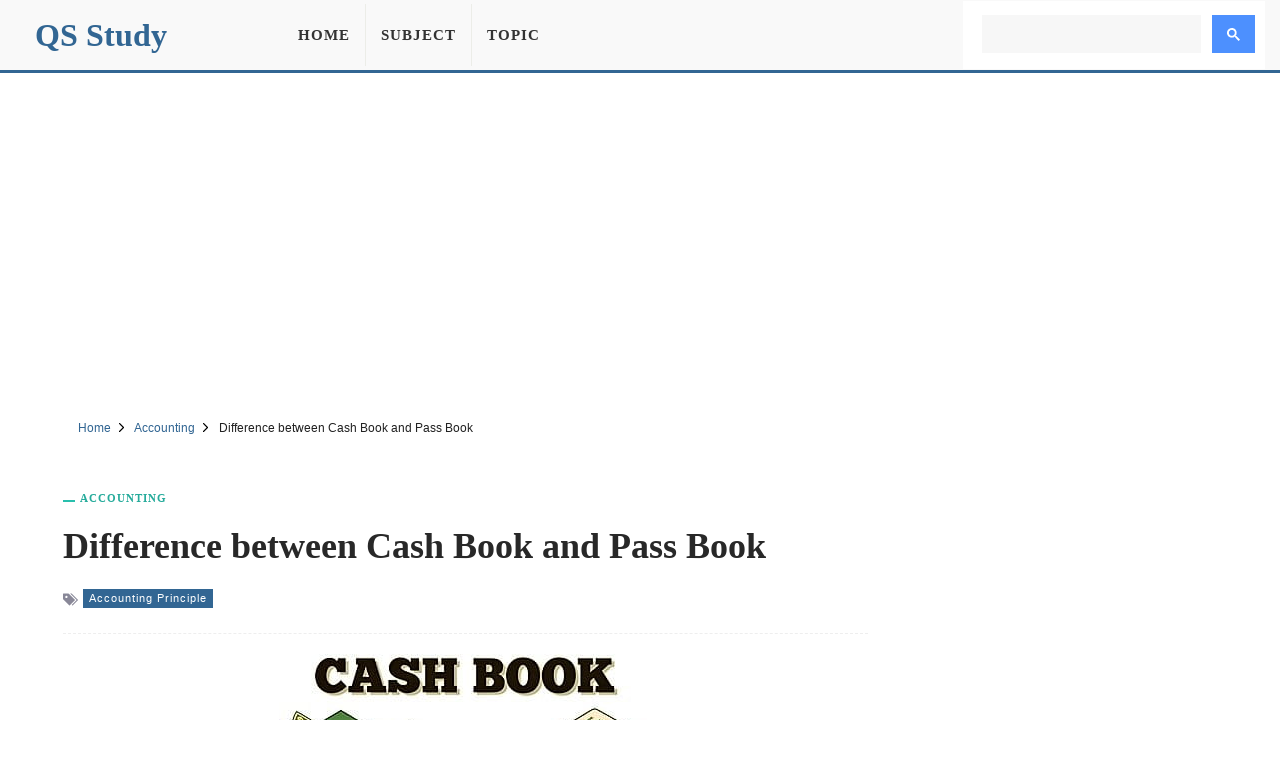

--- FILE ---
content_type: text/html; charset=UTF-8
request_url: https://qsstudy.com/difference-cash-book-pass-book/
body_size: 7079
content:
<!DOCTYPE html><html lang="en"><head itemtype="https://schema.org/WebSite"><meta charset="UTF-8"><meta name="viewport" content="width=device-width, initial-scale=1"><link rel="shortcut icon" href="/favicon.ico" type="image/x-icon" /><meta name="theme-color" content="#326693"><meta property="fb:pages" content="1414343832179630" /><meta property="fb:app_id" content="160537754426833"><meta property="og:title" content="Difference between Cash Book and Pass Book" /><meta property="og:url" content="https://qsstudy.com/difference-cash-book-pass-book/" /><meta property="og:type" CONTENT="website" /><meta property="og:site_name" content="QS Study" /><meta property="og:image" content="https://qsstudy.com/wp-content/uploads/2017/08/Cash-Book-and-Pass-Book.jpg" /><meta property="og:image:alt" content="Difference between Cash Book and Pass Book"/><meta name="thumbnail" content="https://qsstudy.com/wp-content/uploads/2017/08/Cash-Book-and-Pass-Book-200x100.jpg" /><meta name="twitter:card" content="summary_large_image" /><meta name="twitter:site" content="@qsstudy" /><meta name="google-site-verification" content="6eQVUxGIEaPD3ZN699N2ipSTnpNrPmGgbZ4qyteVR4o" /><link rel="dns-prefetch" href="//pagead2.googlesyndication.com"><link rel="dns-prefetch" href="//www.google-analytics.com"><link rel="dns-prefetch" href="//www.googletagmanager.com"><link rel="dns-prefetch" href="//ajax.googleapis.com"><link rel="preconnect" href="//pagead2.googlesyndication.com"><link rel="preconnect" href="//www.google-analytics.com"><link rel="preconnect" href="//www.googletagmanager.com"><link rel="preconnect" href="//ajax.googleapis.com"> <script data-ad-client="ca-pub-1394194334970510" async src="https://pagead2.googlesyndication.com/pagead/js/adsbygoogle.js"></script> <script async src="https://www.googletagmanager.com/gtag/js?id=G-B3FT1RR2SH"></script> <script>window.dataLayer = window.dataLayer || [];
  function gtag(){dataLayer.push(arguments);}
  gtag('js', new Date());
  gtag('config', 'G-B3FT1RR2SH');</script> <meta name='robots' content='index, follow, max-image-preview:large, max-snippet:-1, max-video-preview:-1' /><style>img:is([sizes="auto" i], [sizes^="auto," i]) { contain-intrinsic-size: 3000px 1500px }</style><title>Difference between Cash Book and Pass Book - QS Study</title><meta name="description" content="A cash book is an exceptional journal which is used to record all cash receipts and cash payments. Cash book is written by depositor and pass book is" /><link rel="canonical" href="https://qsstudy.com/difference-cash-book-pass-book/" /><link rel='stylesheet' id='main-css' href='https://qsstudy.com/wp-content/themes/qsstudy-v2/style.min.css' type='text/css' media='all' /> <script type="text/javascript" src="//ajax.googleapis.com/ajax/libs/jquery/3.4.1/jquery.min.js" id="jquery-js"></script> </head><body itemscope itemtype="https://schema.org/WebPage"><div id="page"><header id="masthead" class="site-header"><div class="site-header-container clearfix"><div id="primary-bar" class="primary-bar"><div class="site-title" itemprop="headline"><a href="/" itemprop="url" rel="home"><span itemprop="headline">QS Study</span></a></div><nav class="primary-nav disno"><ul class="sf-menu"><li><a href="/">Home</a></li><li><a href="/subjects/" title="Subject">Subject</a></li><li><a href="/topics/" title="Topic">Topic</a></li></ul></nav><button name="Search" class="search-icon"><svg viewBox="0 0 18 18">
<path d="M19.129,18.164l-4.518-4.52c1.152-1.373,1.852-3.143,1.852-5.077c0-4.361-3.535-7.896-7.896-7.896
c-4.361,0-7.896,3.535-7.896,7.896s3.535,7.896,7.896,7.896c1.934,0,3.705-0.698,5.078-1.853l4.52,4.519
c0.266,0.268,0.699,0.268,0.965,0C19.396,18.863,19.396,18.431,19.129,18.164z M8.567,15.028c-3.568,0-6.461-2.893-6.461-6.461
s2.893-6.461,6.461-6.461c3.568,0,6.46,2.893,6.46,6.461S12.135,15.028,8.567,15.028z"></path>
</svg>
<span class="share-btn-text">Search</span>
</button><div class="navbar-toggle"><div class="bar1"></div><div class="bar2"></div><div class="bar3"></div></div><div class="search-form disno"> <script async src="https://cse.google.com/cse.js?cx=32ae70f20753d5603"></script> <div class="gcse-search"></div></div></div></div></header><div class="ad-unit" align="center"><ins class="adsbygoogle"
style="display:block"
data-ad-client="ca-pub-1394194334970510"
data-ad-slot="2595991528"
data-ad-format="auto"
data-full-width-responsive="true"
data-language="en"></ins> <script>(adsbygoogle = window.adsbygoogle || []).push({});</script> </div><div id="content" data-title="Difference between Cash Book and Pass Book" class="site-content clearfix"><div id="breadcrumbs"><div class="breadcrumbs" itemscope itemtype="http://schema.org/BreadcrumbList"><span itemprop="itemListElement" itemscope itemtype="http://schema.org/ListItem"><a class="breadcrumbs__link" href="https://qsstudy.com/" itemprop="item"><span itemprop="name">Home</span></a><meta itemprop="position" content="1" /></span><span class="sep">
<svg viewBox="0 0 24 24"><path d="M11.611,10.049l-4.76-4.873c-0.303-0.31-0.297-0.804,0.012-1.105c0.309-0.304,0.803-0.293,1.105,0.012l5.306,5.433c0.304,0.31,0.296,0.805-0.012,1.105L7.83,15.928c-0.152,0.148-0.35,0.223-0.547,0.223c-0.203,0-0.406-0.08-0.559-0.236c-0.303-0.309-0.295-0.803,0.012-1.104L11.611,10.049z"></path></svg>
</span><span itemprop="itemListElement" itemscope itemtype="http://schema.org/ListItem"><a class="breadcrumbs__link" href="https://qsstudy.com/subject/accounting/" itemprop="item"><span itemprop="name">Accounting</span></a><meta itemprop="position" content="2" /></span><span class="sep">
<svg viewBox="0 0 24 24"><path d="M11.611,10.049l-4.76-4.873c-0.303-0.31-0.297-0.804,0.012-1.105c0.309-0.304,0.803-0.293,1.105,0.012l5.306,5.433c0.304,0.31,0.296,0.805-0.012,1.105L7.83,15.928c-0.152,0.148-0.35,0.223-0.547,0.223c-0.203,0-0.406-0.08-0.559-0.236c-0.303-0.309-0.295-0.803,0.012-1.104L11.611,10.049z"></path></svg>
</span><span class="breadcrumbs__current">Difference between Cash Book and Pass Book</span></div></div><section id="primary" class="content-area"><main id="main" class="site-main single"><article><header class="entry-header"><div class="post-cat-info"><a href="https://qsstudy.com/subject/accounting/" title="Accounting">Accounting</a></div><h1 class="entry-title">Difference between Cash Book and Pass Book</a></h1><div class="entry-meta-post">
<svg width="15" height="15" viewBox="0 0 512 512">
<path d="M19.517 52.014h156.029c10.726 0 25.706 6.211 33.296 13.792l193.449 193.449c7.584 7.584 7.584 20 0 27.587l-167.456 167.456c-7.584 7.584-20 7.584-27.587 0l-193.456-193.456c-7.584-7.584-13.792-22.57-13.792-33.292v-156.029c0-10.727 8.768-19.498 19.498-19.498zM117.028 208.042c21.548 0 39.001-17.469 39.001-39.001s-17.469-39.001-39.001-39.001-39.001 17.469-39.001 39.001 17.469 39.001 39.001 39.001z"></path>
<path d="M468.092 273.050l-221.033-221.033h32.508c10.726 0 25.706 6.211 33.296 13.792l193.449 193.449c7.584 7.584 7.584 20 0 27.587l-167.456 167.456c-7.584 7.584-20 7.584-27.587 0l-12.214-12.214 169.033-169.033z"></path>
</svg><a href="https://qsstudy.com/topic/accounting-principle/" title="Accounting Principle">Accounting Principle</a></div></header><div class="feature-image">
<img width="500" height="250" src="https://qsstudy.com/wp-content/uploads/2017/08/Cash-Book-and-Pass-Book.jpg" class="attachment-post-thumbnails size-post-thumbnails wp-post-image" alt="Difference between Cash Book and Pass Book" decoding="async" fetchpriority="high" srcset="https://qsstudy.com/wp-content/uploads/2017/08/Cash-Book-and-Pass-Book.jpg 500w, https://qsstudy.com/wp-content/uploads/2017/08/Cash-Book-and-Pass-Book-200x100.jpg 200w, https://qsstudy.com/wp-content/uploads/2017/08/Cash-Book-and-Pass-Book-110x55.jpg 110w" sizes="(max-width: 500px) 100vw, 500px" /></div><div class="clearfix entry-content"><p>A cash book is an exceptional journal which is used to record all cash receipts and cash payments. Cash book is written by depositor and pass book is written by the bank. All transactions related to a bank are recorded in the bank column of the cash book and these transactions are also recorded in the pass book by the bank.</p><p><strong>Difference between Cash Book and Pass Book &#8211;</strong></p><p><a href="https://qsstudy.com/cash-book/"><strong>Cash Book </strong></a><strong>&#8211; </strong>A book that keeps a record of cash transactions is known as cash book.</p><ul><li>Cash book keeps a record of cash transactions. It is written by the depositor.</li><li>Money deposited is recorded on the debit side and money was withdrawn on the credit side.</li><li>Debit balance shows cash at the bank while the credit balance shows overdraft.</li><li>A check deposited for collection is recorded on the date of deposit.</li><li>A check when issued to a creditor is recorded on the date of issue.</li><li>It&#8217;s debit balance shows cash at bank and credit balance shows <a href="https://qsstudy.com/what-is-bank-overdraft">bank overdraft</a>.</li><li>Cash book is where receipt or payment of money is recorded. In this case, it is not issued by the bank but can be used to keep track of transactions within the bank account.</li></ul><p><a href="https://qsstudy.com/bank-pass-book"><strong>Pass Book  </strong></a>&#8211; A book issued by the bank to the <a href="https://qsstudy.com/what-is-an-account">account</a> holder that records the deposits and withdrawals is known as Pass book.</p><ul><li>Passbook is issued by the bank to the account holder that records the deposits and withdrawals. It is written by the bank but remains in the depositor&#8217;s possession.</li><li>Money deposited is entered on the credit side and withdrawn on the debit side.</li><li>Debit balance shows overdraft while the credit balance shows cash at bank.</li><li>It is recorded on the date when it is actually collected from the debtor&#8217;s bank.</li><li>It is recorded when it is paid by the bank to the creditor.</li><li>It&#8217;s debit balance shows bank overdraft and credit balance shows cash at the bank.</li><li>Pass Book is particularly issued by a bank for its account holders to record deposits &amp; withdrawals in a specific Bank Account.</li></ul><p><strong>The key difference is:</strong></p><p><strong>Cash book</strong> refers to a business journal in which all the cash transactions of the business are recorded in a sequential manner. The debit side shows cash receipts and the credit side shows cash payments. The record is helpful in the preparation of the ledger. It is a subsidiary book. All cash and cheques received and deposited are shown on the receipt side. All payments made by cash and cheques are shown on the payment side. At the end of a given period, its balance is obtained to know the amount of cash and bank balances.</p><p><strong>Pass book</strong> is a book that records the bank transactions in a savings account. It is a summarized statement of all deposits and withdrawals made by the depositor during a certain period of time. It is the exact copy of the customer’s account in the bank’s book. It records the deposits, withdrawals, interest credited, bank charges, etc. during a financial year. The passbook shows the balance of the client after each deposit and withdrawal. It has two sides i.e. debit side and credit side.</p></div></article><div style="margin-top: 25px;text-align: center"><ins class="adsbygoogle"
style="display:block"
data-ad-client="ca-pub-1394194334970510"
data-ad-slot="7444939620"
data-ad-format="auto"
data-full-width-responsive="true"
data-language="en"></ins> <script>(adsbygoogle = window.adsbygoogle || []).push({});</script> </div><div class="clearfix"></div><div class="entry-share"><div class="sharing-button sharing-button--facebook" onclick="facebook()" title="Share on Facebook">
<svg viewBox="0 0 24 24"><path d="M18.77 7.46H14.5v-1.9c0-.9.6-1.1 1-1.1h3V.5h-4.33C10.24.5 9.5 3.44 9.5 5.32v2.15h-3v4h3v12h5v-12h3.85l.42-4z"></path></svg>
<span class="share-btn-text">Share on Facebook</span></div><div class="sharing-button sharing-button--twitter" onclick="twitter()" title="Tweet this !">
<svg viewBox="0 0 24 24"><path d="M23.44 4.83c-.8.37-1.5.38-2.22.02.93-.56.98-.96 1.32-2.02-.88.52-1.86.9-2.9 1.1-.82-.88-2-1.43-3.3-1.43-2.5 0-4.55 2.04-4.55 4.54 0 .36.03.7.1 1.04-3.77-.2-7.12-2-9.36-4.75-.4.67-.6 1.45-.6 2.3 0 1.56.8 2.95 2 3.77-.74-.03-1.44-.23-2.05-.57v.06c0 2.2 1.56 4.03 3.64 4.44-.67.2-1.37.2-2.06.08.58 1.8 2.26 3.12 4.25 3.16C5.78 18.1 3.37 18.74 1 18.46c2 1.3 4.4 2.04 6.97 2.04 8.35 0 12.92-6.92 12.92-12.93 0-.2 0-.4-.02-.6.9-.63 1.96-1.22 2.56-2.14z"></path></svg>
<span class="share-btn-text">Share on Twitter</span></div><div class="sharing-button sharing-button--linkedin" onclick="LinkedIn()" title="Share on LinkedIn">
<svg viewBox="0 0 24 24"><path d="M6.5 21.5h-5v-13h5v13zM4 6.5C2.5 6.5 1.5 5.3 1.5 4s1-2.4 2.5-2.4c1.6 0 2.5 1 2.6 2.5 0 1.4-1 2.5-2.6 2.5zm11.5 6c-1 0-2 1-2 2v7h-5v-13h5V10s1.6-1.5 4-1.5c3 0 5 2.2 5 6.3v6.7h-5v-7c0-1-1-2-2-2z"></path></svg>
<span class="share-btn-text">Share on LinkedIn</span></div><div class="sharing-button sharing-button--email" onclick="mail()" title="Share on Email">
<svg viewBox="0 0 24 24"><path d="M22 4H2C.9 4 0 4.9 0 6v12c0 1.1.9 2 2 2h20c1.1 0 2-.9 2-2V6c0-1.1-.9-2-2-2zM7.25 14.43l-3.5 2c-.08.05-.17.07-.25.07-.17 0-.34-.1-.43-.25-.14-.24-.06-.55.18-.68l3.5-2c.24-.14.55-.06.68.18.14.24.06.55-.18.68zm4.75.07c-.1 0-.2-.03-.27-.08l-8.5-5.5c-.23-.15-.3-.46-.15-.7.15-.22.46-.3.7-.14L12 13.4l8.23-5.32c.23-.15.54-.08.7.15.14.23.07.54-.16.7l-8.5 5.5c-.08.04-.17.07-.27.07zm8.93 1.75c-.1.16-.26.25-.43.25-.08 0-.17-.02-.25-.07l-3.5-2c-.24-.13-.32-.44-.18-.68s.44-.32.68-.18l3.5 2c.24.13.32.44.18.68z"></path></svg>
<span class="share-btn-text">Share on Email</span></div></div><div class="related-posts clearfix"><div class="related-posts-title">You Might Also Like</div><div class="related-item grid">            <a href="https://qsstudy.com/the-meaning-of-gaap/">
<img src="https://qsstudy.com/pic/QS-200x100.webp" class="wp-post-image" alt="The meaning of GAAP" /><h2>The meaning of GAAP</h2>            </a>
<a href="https://qsstudy.com/advantages-ratio-analysis/">
<img width="200" height="100" src="https://qsstudy.com/wp-content/uploads/2017/10/ratio-analysis-200x100.jpg" class=" wp-post-image" alt="Advantages of Ratio Analysis" decoding="async" srcset="https://qsstudy.com/wp-content/uploads/2017/10/ratio-analysis-200x100.jpg 200w, https://qsstudy.com/wp-content/uploads/2017/10/ratio-analysis-110x55.jpg 110w, https://qsstudy.com/wp-content/uploads/2017/10/ratio-analysis-150x75.jpg 150w, https://qsstudy.com/wp-content/uploads/2017/10/ratio-analysis-300x150.jpg 300w, https://qsstudy.com/wp-content/uploads/2017/10/ratio-analysis.jpg 500w" sizes="(max-width: 200px) 100vw, 200px" /><h2>Advantages of Ratio Analysis</h2>            </a>
<a href="https://qsstudy.com/necessities-subsidiary-books/">
<img width="200" height="100" src="https://qsstudy.com/wp-content/uploads/2017/07/Subsidiary-Books-200x100.jpg" class=" wp-post-image" alt="Necessities of Subsidiary Books" decoding="async" srcset="https://qsstudy.com/wp-content/uploads/2017/07/Subsidiary-Books-200x100.jpg 200w, https://qsstudy.com/wp-content/uploads/2017/07/Subsidiary-Books-110x55.jpg 110w" sizes="(max-width: 200px) 100vw, 200px" /><h2>Necessities of Subsidiary Books</h2>            </a>
<a href="https://qsstudy.com/balance-sheet-equation/">
<img width="200" height="100" src="https://qsstudy.com/wp-content/uploads/2017/09/Balance-Sheet-Equation-200x100.jpg" class=" wp-post-image" alt="Balance Sheet Equation" decoding="async" loading="lazy" srcset="https://qsstudy.com/wp-content/uploads/2017/09/Balance-Sheet-Equation-200x100.jpg 200w, https://qsstudy.com/wp-content/uploads/2017/09/Balance-Sheet-Equation-110x55.jpg 110w, https://qsstudy.com/wp-content/uploads/2017/09/Balance-Sheet-Equation-150x75.jpg 150w, https://qsstudy.com/wp-content/uploads/2017/09/Balance-Sheet-Equation-300x150.jpg 300w, https://qsstudy.com/wp-content/uploads/2017/09/Balance-Sheet-Equation.jpg 500w" sizes="auto, (max-width: 200px) 100vw, 200px" /><h2>Balance Sheet Equation</h2>            </a></div></div></main></section><div class="sidebar"><aside class="widget"><div align="center"><ins class="adsbygoogle"
style="display:block"
data-ad-client="ca-pub-1394194334970510"
data-ad-slot="1295502898"
data-ad-format="vertical"
data-full-width-responsive="true"></ins> <script>(adsbygoogle = window.adsbygoogle || []).push({});</script> </div></aside><aside class="widget"><h3 class="widget-title">Similar Posts</h3><ul><li>
<a href="https://qsstudy.com/capital-transactions/" title="Capital Transactions">
Capital Transactions                    </a></li><li>
<a href="https://qsstudy.com/balancing-different-accounts/" title="Balancing of Different Accounts">
Balancing of Different Accounts                    </a></li><li>
<a href="https://qsstudy.com/define-capital-drawings-accounting-term/" title="Define Capital and Drawings in Accounting Term">
Define Capital and Drawings in Accounting Term                    </a></li><li>
<a href="https://qsstudy.com/reducing-balance-method-calculating-depreciation/" title="Reducing Balance Method for Calculating Depreciation">
Reducing Balance Method for Calculating Depreciation                    </a></li><li>
<a href="https://qsstudy.com/rules-debiting-crediting/" title="Rules for Debiting and Crediting">
Rules for Debiting and Crediting                    </a></li><li>
<a href="https://qsstudy.com/liquidity-ratios/" title="Liquidity Ratios">
Liquidity Ratios                    </a></li></ul></aside><aside class="widget"><h3 class="widget-title">Similar Accounting Posts</h3><ul><li>
<a href="https://qsstudy.com/bank-pass-book/" title="Bank Pass Book">
Bank Pass Book                </a></li><li>
<a href="https://qsstudy.com/what-is-acid-test-ratio/" title="What is Acid Test Ratio?">
What is Acid Test Ratio?                </a></li><li>
<a href="https://qsstudy.com/basic-features-of-contract-costing/" title="Basic Features of Contract Costing">
Basic Features of Contract Costing                </a></li><li>
<a href="https://qsstudy.com/limitations-trial-balance/" title="Limitations of Trial Balance">
Limitations of Trial Balance                </a></li><li>
<a href="https://qsstudy.com/what-is-backup-withholding/" title="What is Backup Withholding?">
What is Backup Withholding?                </a></li><li>
<a href="https://qsstudy.com/capital-expenditure/" title="Capital Expenditure">
Capital Expenditure                </a></li></ul></aside></div><div class="one_half"><h3 class="widget-title">More Posts</h3><div class="clearfix"></div><ul class="article_list"><li>
<a href="https://qsstudy.com/h-venture-partners-closes-10m-debut-fund-targeting-science-based-brands/">
<img width="110" height="55" src="https://qsstudy.com/wp-content/uploads/2021/07/H-Venture-Partners-Closes-10M-Debut-Fund-Targeting-Science-based-Brands-110x55.jpg" class=" wp-post-image" alt="H Venture Partners Closes $10M Debut Fund Targeting Science-based Brands" decoding="async" loading="lazy" srcset="https://qsstudy.com/wp-content/uploads/2021/07/H-Venture-Partners-Closes-10M-Debut-Fund-Targeting-Science-based-Brands-110x55.jpg 110w, https://qsstudy.com/wp-content/uploads/2021/07/H-Venture-Partners-Closes-10M-Debut-Fund-Targeting-Science-based-Brands-200x100.jpg 200w" sizes="auto, (max-width: 110px) 100vw, 110px" /><h3>H Venture Partners Closes $10M Debut Fund Targeting Science-based Brands</h3><div class="clearfix"></div>
</a></li><li>
<a href="https://qsstudy.com/limitation-rutherfords-atom-model/">
<img width="110" height="55" src="https://qsstudy.com/wp-content/uploads/2018/07/Rutherfords-Atom-Model-2-110x55.jpg" class=" wp-post-image" alt="Limitation of Rutherford&#8217;s Atom Model" decoding="async" loading="lazy" srcset="https://qsstudy.com/wp-content/uploads/2018/07/Rutherfords-Atom-Model-2-110x55.jpg 110w, https://qsstudy.com/wp-content/uploads/2018/07/Rutherfords-Atom-Model-2-200x100.jpg 200w, https://qsstudy.com/wp-content/uploads/2018/07/Rutherfords-Atom-Model-2-150x75.jpg 150w, https://qsstudy.com/wp-content/uploads/2018/07/Rutherfords-Atom-Model-2-300x150.jpg 300w, https://qsstudy.com/wp-content/uploads/2018/07/Rutherfords-Atom-Model-2.jpg 500w" sizes="auto, (max-width: 110px) 100vw, 110px" /><h3>Limitation of Rutherford&#8217;s Atom Model</h3><div class="clearfix"></div>
</a></li><li>
<a href="https://qsstudy.com/ethical-responsibilities-management-accountants/">
<img width="110" height="55" src="https://qsstudy.com/wp-content/uploads/2018/07/Management-Accountants-110x55.jpg" class=" wp-post-image" alt="Ethical responsibilities of Management Accountants" decoding="async" loading="lazy" srcset="https://qsstudy.com/wp-content/uploads/2018/07/Management-Accountants-110x55.jpg 110w, https://qsstudy.com/wp-content/uploads/2018/07/Management-Accountants-200x100.jpg 200w, https://qsstudy.com/wp-content/uploads/2018/07/Management-Accountants-150x75.jpg 150w, https://qsstudy.com/wp-content/uploads/2018/07/Management-Accountants-300x150.jpg 300w, https://qsstudy.com/wp-content/uploads/2018/07/Management-Accountants.jpg 500w" sizes="auto, (max-width: 110px) 100vw, 110px" /><h3>Ethical responsibilities of Management Accountants</h3><div class="clearfix"></div>
</a></li><li>
<a href="https://qsstudy.com/application-for-providing-wifi-facility-in-library/">
<img width="110" height="55" src="https://qsstudy.com/wp-content/uploads/2019/07/Application-for-WIFI-facility-in-Library-110x55.jpg" class=" wp-post-image" alt="Application for providing WIFI facility in Library" decoding="async" loading="lazy" srcset="https://qsstudy.com/wp-content/uploads/2019/07/Application-for-WIFI-facility-in-Library-110x55.jpg 110w, https://qsstudy.com/wp-content/uploads/2019/07/Application-for-WIFI-facility-in-Library-200x100.jpg 200w, https://qsstudy.com/wp-content/uploads/2019/07/Application-for-WIFI-facility-in-Library.jpg 500w" sizes="auto, (max-width: 110px) 100vw, 110px" /><h3>Application for providing WIFI facility in Library</h3><div class="clearfix"></div>
</a></li><li>
<a href="https://qsstudy.com/diffusion-pressure-deficit/">
<img width="110" height="55" src="https://qsstudy.com/wp-content/uploads/2017/03/Diffusion-pressure-deficit-110x55.jpg" class=" wp-post-image" alt="Diffusion Pressure Deficit" decoding="async" loading="lazy" srcset="https://qsstudy.com/wp-content/uploads/2017/03/Diffusion-pressure-deficit-110x55.jpg 110w, https://qsstudy.com/wp-content/uploads/2017/03/Diffusion-pressure-deficit-200x100.jpg 200w" sizes="auto, (max-width: 110px) 100vw, 110px" /><h3>Diffusion Pressure Deficit</h3><div class="clearfix"></div>
</a></li><li>
<a href="https://qsstudy.com/traces-of-stone-age-hunters-and-gatherers-discovered-in-the-baltic-sea/">
<img width="110" height="55" src="https://qsstudy.com/wp-content/uploads/2024/02/Traces-of-Stone-Age-Hunters-and-Gatherers-Discovered-in-the-Baltic-Sea-110x55.webp" class=" wp-post-image" alt="Traces of Stone Age Hunters and Gatherers Discovered in the Baltic Sea" decoding="async" loading="lazy" srcset="https://qsstudy.com/wp-content/uploads/2024/02/Traces-of-Stone-Age-Hunters-and-Gatherers-Discovered-in-the-Baltic-Sea-110x55.webp 110w, https://qsstudy.com/wp-content/uploads/2024/02/Traces-of-Stone-Age-Hunters-and-Gatherers-Discovered-in-the-Baltic-Sea-200x100.webp 200w" sizes="auto, (max-width: 110px) 100vw, 110px" /><h3>Traces of Stone Age Hunters and Gatherers Discovered in the Baltic Sea</h3><div class="clearfix"></div>
</a></li></ul></div><div class="one_half_last"><h3 class="widget-title">Latest Post</h3><div class="clearfix"></div><ul class="article_list"><li>
<a href="https://qsstudy.com/top-qs-world-university-rankings-2024/">
<img width="110" height="55" src="https://qsstudy.com/wp-content/uploads/2024/06/QS-World-University-Rankings-2024-110x55.jpg" class=" wp-post-image" alt="Top QS World University Rankings 2024" decoding="async" loading="lazy" srcset="https://qsstudy.com/wp-content/uploads/2024/06/QS-World-University-Rankings-2024-110x55.jpg 110w, https://qsstudy.com/wp-content/uploads/2024/06/QS-World-University-Rankings-2024-200x100.jpg 200w" sizes="auto, (max-width: 110px) 100vw, 110px" /><h3>Top QS World University Rankings 2024</h3><div class="clearfix"></div>
</a></li><li>
<a href="https://qsstudy.com/nano-oscillator-achieves-record-quality-factor/">
<img width="110" height="55" src="https://qsstudy.com/wp-content/uploads/2024/04/Nano-oscillator-achieves-record-quality-factor-110x55.jpg" class=" wp-post-image" alt="Nano-oscillator Achieves Record Quality Factor" decoding="async" loading="lazy" srcset="https://qsstudy.com/wp-content/uploads/2024/04/Nano-oscillator-achieves-record-quality-factor-110x55.jpg 110w, https://qsstudy.com/wp-content/uploads/2024/04/Nano-oscillator-achieves-record-quality-factor-200x100.jpg 200w" sizes="auto, (max-width: 110px) 100vw, 110px" /><h3>Nano-oscillator Achieves Record Quality Factor</h3><div class="clearfix"></div>
</a></li><li>
<a href="https://qsstudy.com/not-only-do-opposites-attract-a-new-study-demonstrates-that-like-charged-particles-can-come-together/">
<img width="110" height="55" src="https://qsstudy.com/wp-content/uploads/2024/04/Not-Only-Do-Opposites-Attract-110x55.jpg" class=" wp-post-image" alt="Not Only Do Opposites Attract: A New Study Demonstrates That Like-Charged Particles Can Come Together" decoding="async" loading="lazy" srcset="https://qsstudy.com/wp-content/uploads/2024/04/Not-Only-Do-Opposites-Attract-110x55.jpg 110w, https://qsstudy.com/wp-content/uploads/2024/04/Not-Only-Do-Opposites-Attract-200x100.jpg 200w" sizes="auto, (max-width: 110px) 100vw, 110px" /><h3>Not Only Do Opposites Attract: A New Study Demonstrates That Like-Charged Particles Can Come Together</h3><div class="clearfix"></div>
</a></li><li>
<a href="https://qsstudy.com/a-breakthrough-in-single-photon-integration-shows-promise-for-quantum-computing-and-cryptography/">
<img width="110" height="55" src="https://qsstudy.com/wp-content/uploads/2024/04/breakthrough-110x55.jpg" class=" wp-post-image" alt="A Breakthrough in Single-photon Integration Shows Promise for Quantum Computing and Cryptography" decoding="async" loading="lazy" srcset="https://qsstudy.com/wp-content/uploads/2024/04/breakthrough-110x55.jpg 110w, https://qsstudy.com/wp-content/uploads/2024/04/breakthrough-200x100.jpg 200w" sizes="auto, (max-width: 110px) 100vw, 110px" /><h3>A Breakthrough in Single-photon Integration Shows Promise for Quantum Computing and Cryptography</h3><div class="clearfix"></div>
</a></li><li>
<a href="https://qsstudy.com/could-the-sun-be-conscious-enter-the-unorthodox-world-of-panpsychism/">
<img width="110" height="55" src="https://qsstudy.com/wp-content/uploads/2024/03/Could-the-Sun-be-conscious-110x55.jpg" class=" wp-post-image" alt="Could the Sun be Conscious? Enter the Unorthodox World of Panpsychism" decoding="async" loading="lazy" srcset="https://qsstudy.com/wp-content/uploads/2024/03/Could-the-Sun-be-conscious-110x55.jpg 110w, https://qsstudy.com/wp-content/uploads/2024/03/Could-the-Sun-be-conscious-200x100.jpg 200w" sizes="auto, (max-width: 110px) 100vw, 110px" /><h3>Could the Sun be Conscious? Enter the Unorthodox World of Panpsychism</h3><div class="clearfix"></div>
</a></li><li>
<a href="https://qsstudy.com/the-brains-of-conspiracy-theorists-are-different-heres-how/">
<img src="https://qsstudy.com/pic/QS-110x55.webp" class="wp-post-image" alt="The Brains of Conspiracy Theorists Are Different: Here&#8217;s How" /><h3>The Brains of Conspiracy Theorists Are Different: Here&#8217;s How</h3><div class="clearfix"></div>
</a></li></ul></div><a id="backTop" title="Back to top" href="#">&#10148;</a></div><footer id="footer" class="footer-container clearfix"><div class="site-bottom"><div class="footer-navigation"><div class="footer-wrapper"><div class="footer-item"><ul><li><a title="About Us" href="/about-us/">About Us</a></li><li><a title="Contact Us" href="/contact-us/">Contact Us</a></li></ul><ul><li><a title="Disclaimer" href="/disclaimer/">Disclaimer</a></li><li><a title="Privacy Policy" href="/privacy-policy/">Privacy Policy</a></li></ul></div><div class="footer-share">
<a href="https://facebook.com/QSStudy" target="_blank" class="sharing-button sharing-button--facebook">
<svg viewBox="0 0 24 24"><path d="M18.77 7.46H14.5v-1.9c0-.9.6-1.1 1-1.1h3V.5h-4.33C10.24.5 9.5 3.44 9.5 5.32v2.15h-3v4h3v12h5v-12h3.85l.42-4z"></path></svg>
<span class="share-btn-text">Facebook</span>
</a><a href="https://twitter.com/qsstudy" target="_blank" class="sharing-button sharing-button--twitter">
<svg viewBox="0 0 24 24"><path d="M23.44 4.83c-.8.37-1.5.38-2.22.02.93-.56.98-.96 1.32-2.02-.88.52-1.86.9-2.9 1.1-.82-.88-2-1.43-3.3-1.43-2.5 0-4.55 2.04-4.55 4.54 0 .36.03.7.1 1.04-3.77-.2-7.12-2-9.36-4.75-.4.67-.6 1.45-.6 2.3 0 1.56.8 2.95 2 3.77-.74-.03-1.44-.23-2.05-.57v.06c0 2.2 1.56 4.03 3.64 4.44-.67.2-1.37.2-2.06.08.58 1.8 2.26 3.12 4.25 3.16C5.78 18.1 3.37 18.74 1 18.46c2 1.3 4.4 2.04 6.97 2.04 8.35 0 12.92-6.92 12.92-12.93 0-.2 0-.4-.02-.6.9-.63 1.96-1.22 2.56-2.14z"></path></svg>
<span class="share-btn-text">Twitter</span></a></div></div><div class="footer-copyright"><p>© copyright 2025 QS Study</p></div></div></div></footer></div> <script type="speculationrules">{"prefetch":[{"source":"document","where":{"and":[{"href_matches":"\/*"},{"not":{"href_matches":["\/wp-*.php","\/wp-admin\/*","\/wp-content\/uploads\/*","\/wp-content\/*","\/wp-content\/plugins\/*","\/wp-content\/themes\/qsstudy-v2\/*","\/*\\?(.+)"]}},{"not":{"selector_matches":"a[rel~=\"nofollow\"]"}},{"not":{"selector_matches":".no-prefetch, .no-prefetch a"}}]},"eagerness":"conservative"}]}</script> <script type="text/javascript" src="https://qsstudy.com/wp-content/themes/qsstudy-v2/main.js" id="main-scripts-js"></script> <script type="text/javascript" src="https://qsstudy.com/wp-content/themes/qsstudy-v2/js.js" id="single-scripts-js"></script> </body></html>
<!-- Page optimized by LiteSpeed Cache @2026-01-18 18:24:48 -->

<!-- Page cached by LiteSpeed Cache 7.1 on 2026-01-18 18:24:48 -->

--- FILE ---
content_type: text/html; charset=utf-8
request_url: https://www.google.com/recaptcha/api2/aframe
body_size: 89
content:
<!DOCTYPE HTML><html><head><meta http-equiv="content-type" content="text/html; charset=UTF-8"></head><body><script nonce="hT6vMSg_cUOod-TGlnwCCg">/** Anti-fraud and anti-abuse applications only. See google.com/recaptcha */ try{var clients={'sodar':'https://pagead2.googlesyndication.com/pagead/sodar?'};window.addEventListener("message",function(a){try{if(a.source===window.parent){var b=JSON.parse(a.data);var c=clients[b['id']];if(c){var d=document.createElement('img');d.src=c+b['params']+'&rc='+(localStorage.getItem("rc::a")?sessionStorage.getItem("rc::b"):"");window.document.body.appendChild(d);sessionStorage.setItem("rc::e",parseInt(sessionStorage.getItem("rc::e")||0)+1);localStorage.setItem("rc::h",'1769102549891');}}}catch(b){}});window.parent.postMessage("_grecaptcha_ready", "*");}catch(b){}</script></body></html>

--- FILE ---
content_type: text/javascript
request_url: https://qsstudy.com/wp-content/themes/qsstudy-v2/main.js
body_size: -9
content:
$(function (e) {
    e(".loadmore").click(function () {
        var t = e(this),
            i = { action: "loadmore", query: loadmore_params.posts, page: loadmore_params.current_page };
        e.ajax({
            url: loadmore_params.ajaxurl,
            data: i,
            type: "POST",
            beforeSend: function (e) {
                t.text("Loading...");
            },
            success: function (e) {
                e ? (t.text("Load More").prev().before(e), loadmore_params.current_page++, loadmore_params.current_page == loadmore_params.max_page && t.remove()) : t.remove();
            },
        });
    });
}),
    $(document).ready(function () {
        $(".search-icon").click(function () {
            $(".search-form").slideToggle(500), $(".navbar-toggle").removeClass("active"), $(".primary-nav").hide(500);
        }),
            $(".navbar-toggle").click(function () {
                $(".navbar-toggle").toggleClass("active"), $(".primary-nav").slideToggle(500), $(".search-form").hide(500);
            });
    }),
    setTimeout(function () {
        $("input[type=text].gsc-input").attr("placeholder", "Type here to search");
    }, 1e3);
